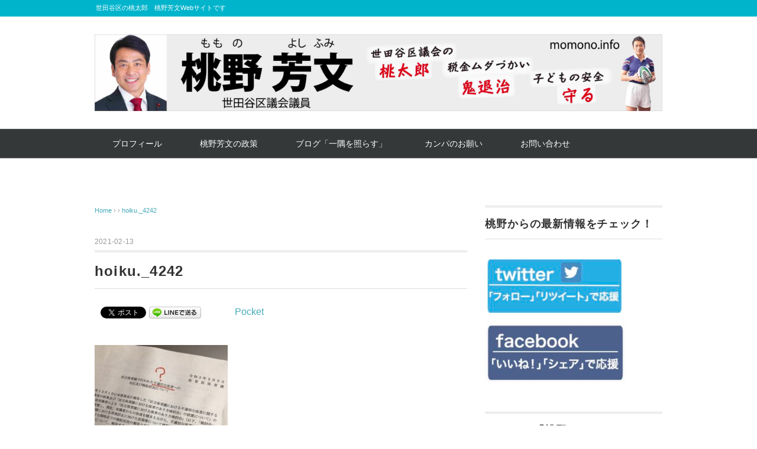

--- FILE ---
content_type: text/html; charset=UTF-8
request_url: https://momono.info/archives/18168/hoiku-_4242
body_size: 14679
content:
<!DOCTYPE html>
<html dir="ltr" lang="ja" prefix="og: https://ogp.me/ns#">
<head>
<meta charset="UTF-8" />
<meta name="viewport" content="width=device-width, initial-scale=1.0">
<link rel="stylesheet" href="https://momono.info/wp-content/themes/whitestudio/responsive.css" type="text/css" media="screen, print" />
<link rel="stylesheet" href="https://momono.info/wp-content/themes/whitestudio/style.css" type="text/css" media="screen, print" />
<link rel="alternate" type="application/atom+xml" title="世田谷区議会議員　桃野芳文 Atom Feed" href="https://momono.info/feed/atom" />
<link rel="alternate" type="application/rss+xml" title="世田谷区議会議員　桃野芳文 RSS Feed" href="https://momono.info/feed" />
<!--[if lt IE 9]>
<script src="https://momono.info/wp-content/themes/whitestudio/jquery/html5.js" type="text/javascript"></script>
<![endif]-->
<title>hoiku._4242 | 世田谷区議会議員 桃野芳文</title>

		<!-- All in One SEO 4.9.3 - aioseo.com -->
	<meta name="robots" content="max-image-preview:large" />
	<meta name="author" content="momono4423"/>
	<link rel="canonical" href="https://momono.info/archives/18168/hoiku-_4242" />
	<meta name="generator" content="All in One SEO (AIOSEO) 4.9.3" />
		<meta property="og:locale" content="ja_JP" />
		<meta property="og:site_name" content="世田谷区議会議員　桃野芳文 | 世田谷区の桃太郎　桃野芳文Webサイトです" />
		<meta property="og:type" content="article" />
		<meta property="og:title" content="hoiku._4242 | 世田谷区議会議員 桃野芳文" />
		<meta property="og:url" content="https://momono.info/archives/18168/hoiku-_4242" />
		<meta property="og:image" content="https://momono.info/wp-content/uploads/2022/07/IMG_9466.jpg" />
		<meta property="og:image:secure_url" content="https://momono.info/wp-content/uploads/2022/07/IMG_9466.jpg" />
		<meta property="og:image:width" content="428" />
		<meta property="og:image:height" content="640" />
		<meta property="article:published_time" content="2021-02-13T04:13:00+00:00" />
		<meta property="article:modified_time" content="2021-02-13T04:13:00+00:00" />
		<meta name="twitter:card" content="summary" />
		<meta name="twitter:title" content="hoiku._4242 | 世田谷区議会議員 桃野芳文" />
		<meta name="twitter:image" content="https://momono.info/wp-content/uploads/2022/07/IMG_9466.jpg" />
		<script type="application/ld+json" class="aioseo-schema">
			{"@context":"https:\/\/schema.org","@graph":[{"@type":"BreadcrumbList","@id":"https:\/\/momono.info\/archives\/18168\/hoiku-_4242#breadcrumblist","itemListElement":[{"@type":"ListItem","@id":"https:\/\/momono.info#listItem","position":1,"name":"\u30db\u30fc\u30e0","item":"https:\/\/momono.info","nextItem":{"@type":"ListItem","@id":"https:\/\/momono.info\/archives\/18168\/hoiku-_4242#listItem","name":"hoiku._4242"}},{"@type":"ListItem","@id":"https:\/\/momono.info\/archives\/18168\/hoiku-_4242#listItem","position":2,"name":"hoiku._4242","previousItem":{"@type":"ListItem","@id":"https:\/\/momono.info#listItem","name":"\u30db\u30fc\u30e0"}}]},{"@type":"ItemPage","@id":"https:\/\/momono.info\/archives\/18168\/hoiku-_4242#itempage","url":"https:\/\/momono.info\/archives\/18168\/hoiku-_4242","name":"hoiku._4242 | \u4e16\u7530\u8c37\u533a\u8b70\u4f1a\u8b70\u54e1 \u6843\u91ce\u82b3\u6587","inLanguage":"ja","isPartOf":{"@id":"https:\/\/momono.info\/#website"},"breadcrumb":{"@id":"https:\/\/momono.info\/archives\/18168\/hoiku-_4242#breadcrumblist"},"author":{"@id":"https:\/\/momono.info\/archives\/author\/momono4423#author"},"creator":{"@id":"https:\/\/momono.info\/archives\/author\/momono4423#author"},"datePublished":"2021-02-13T13:13:00+09:00","dateModified":"2021-02-13T13:13:00+09:00"},{"@type":"Person","@id":"https:\/\/momono.info\/#person","name":"momono4423","image":{"@type":"ImageObject","@id":"https:\/\/momono.info\/archives\/18168\/hoiku-_4242#personImage","url":"https:\/\/secure.gravatar.com\/avatar\/a2cf8d8213bfab797dc9d059b4249f23cf12f550749f95a7a64c67ca48f47986?s=96&d=identicon&r=g","width":96,"height":96,"caption":"momono4423"}},{"@type":"Person","@id":"https:\/\/momono.info\/archives\/author\/momono4423#author","url":"https:\/\/momono.info\/archives\/author\/momono4423","name":"momono4423","image":{"@type":"ImageObject","@id":"https:\/\/momono.info\/archives\/18168\/hoiku-_4242#authorImage","url":"https:\/\/secure.gravatar.com\/avatar\/a2cf8d8213bfab797dc9d059b4249f23cf12f550749f95a7a64c67ca48f47986?s=96&d=identicon&r=g","width":96,"height":96,"caption":"momono4423"}},{"@type":"WebSite","@id":"https:\/\/momono.info\/#website","url":"https:\/\/momono.info\/","name":"\u4e16\u7530\u8c37\u533a\u8b70\u4f1a\u8b70\u54e1\u3000\u6843\u91ce\u82b3\u6587","description":"\u4e16\u7530\u8c37\u533a\u306e\u6843\u592a\u90ce\u3000\u6843\u91ce\u82b3\u6587Web\u30b5\u30a4\u30c8\u3067\u3059","inLanguage":"ja","publisher":{"@id":"https:\/\/momono.info\/#person"}}]}
		</script>
		<!-- All in One SEO -->

<link rel='dns-prefetch' href='//ajax.googleapis.com' />
<link rel='dns-prefetch' href='//webfonts.xserver.jp' />
<link rel="alternate" type="application/rss+xml" title="世田谷区議会議員　桃野芳文 &raquo; フィード" href="https://momono.info/feed" />
<link rel="alternate" type="application/rss+xml" title="世田谷区議会議員　桃野芳文 &raquo; コメントフィード" href="https://momono.info/comments/feed" />
<link rel="alternate" title="oEmbed (JSON)" type="application/json+oembed" href="https://momono.info/wp-json/oembed/1.0/embed?url=https%3A%2F%2Fmomono.info%2Farchives%2F18168%2Fhoiku-_4242" />
<link rel="alternate" title="oEmbed (XML)" type="text/xml+oembed" href="https://momono.info/wp-json/oembed/1.0/embed?url=https%3A%2F%2Fmomono.info%2Farchives%2F18168%2Fhoiku-_4242&#038;format=xml" />
		<!-- This site uses the Google Analytics by MonsterInsights plugin v9.11.1 - Using Analytics tracking - https://www.monsterinsights.com/ -->
		<!-- Note: MonsterInsights is not currently configured on this site. The site owner needs to authenticate with Google Analytics in the MonsterInsights settings panel. -->
					<!-- No tracking code set -->
				<!-- / Google Analytics by MonsterInsights -->
		<style id='wp-img-auto-sizes-contain-inline-css' type='text/css'>
img:is([sizes=auto i],[sizes^="auto," i]){contain-intrinsic-size:3000px 1500px}
/*# sourceURL=wp-img-auto-sizes-contain-inline-css */
</style>
<style id='wp-emoji-styles-inline-css' type='text/css'>

	img.wp-smiley, img.emoji {
		display: inline !important;
		border: none !important;
		box-shadow: none !important;
		height: 1em !important;
		width: 1em !important;
		margin: 0 0.07em !important;
		vertical-align: -0.1em !important;
		background: none !important;
		padding: 0 !important;
	}
/*# sourceURL=wp-emoji-styles-inline-css */
</style>
<style id='wp-block-library-inline-css' type='text/css'>
:root{--wp-block-synced-color:#7a00df;--wp-block-synced-color--rgb:122,0,223;--wp-bound-block-color:var(--wp-block-synced-color);--wp-editor-canvas-background:#ddd;--wp-admin-theme-color:#007cba;--wp-admin-theme-color--rgb:0,124,186;--wp-admin-theme-color-darker-10:#006ba1;--wp-admin-theme-color-darker-10--rgb:0,107,160.5;--wp-admin-theme-color-darker-20:#005a87;--wp-admin-theme-color-darker-20--rgb:0,90,135;--wp-admin-border-width-focus:2px}@media (min-resolution:192dpi){:root{--wp-admin-border-width-focus:1.5px}}.wp-element-button{cursor:pointer}:root .has-very-light-gray-background-color{background-color:#eee}:root .has-very-dark-gray-background-color{background-color:#313131}:root .has-very-light-gray-color{color:#eee}:root .has-very-dark-gray-color{color:#313131}:root .has-vivid-green-cyan-to-vivid-cyan-blue-gradient-background{background:linear-gradient(135deg,#00d084,#0693e3)}:root .has-purple-crush-gradient-background{background:linear-gradient(135deg,#34e2e4,#4721fb 50%,#ab1dfe)}:root .has-hazy-dawn-gradient-background{background:linear-gradient(135deg,#faaca8,#dad0ec)}:root .has-subdued-olive-gradient-background{background:linear-gradient(135deg,#fafae1,#67a671)}:root .has-atomic-cream-gradient-background{background:linear-gradient(135deg,#fdd79a,#004a59)}:root .has-nightshade-gradient-background{background:linear-gradient(135deg,#330968,#31cdcf)}:root .has-midnight-gradient-background{background:linear-gradient(135deg,#020381,#2874fc)}:root{--wp--preset--font-size--normal:16px;--wp--preset--font-size--huge:42px}.has-regular-font-size{font-size:1em}.has-larger-font-size{font-size:2.625em}.has-normal-font-size{font-size:var(--wp--preset--font-size--normal)}.has-huge-font-size{font-size:var(--wp--preset--font-size--huge)}.has-text-align-center{text-align:center}.has-text-align-left{text-align:left}.has-text-align-right{text-align:right}.has-fit-text{white-space:nowrap!important}#end-resizable-editor-section{display:none}.aligncenter{clear:both}.items-justified-left{justify-content:flex-start}.items-justified-center{justify-content:center}.items-justified-right{justify-content:flex-end}.items-justified-space-between{justify-content:space-between}.screen-reader-text{border:0;clip-path:inset(50%);height:1px;margin:-1px;overflow:hidden;padding:0;position:absolute;width:1px;word-wrap:normal!important}.screen-reader-text:focus{background-color:#ddd;clip-path:none;color:#444;display:block;font-size:1em;height:auto;left:5px;line-height:normal;padding:15px 23px 14px;text-decoration:none;top:5px;width:auto;z-index:100000}html :where(.has-border-color){border-style:solid}html :where([style*=border-top-color]){border-top-style:solid}html :where([style*=border-right-color]){border-right-style:solid}html :where([style*=border-bottom-color]){border-bottom-style:solid}html :where([style*=border-left-color]){border-left-style:solid}html :where([style*=border-width]){border-style:solid}html :where([style*=border-top-width]){border-top-style:solid}html :where([style*=border-right-width]){border-right-style:solid}html :where([style*=border-bottom-width]){border-bottom-style:solid}html :where([style*=border-left-width]){border-left-style:solid}html :where(img[class*=wp-image-]){height:auto;max-width:100%}:where(figure){margin:0 0 1em}html :where(.is-position-sticky){--wp-admin--admin-bar--position-offset:var(--wp-admin--admin-bar--height,0px)}@media screen and (max-width:600px){html :where(.is-position-sticky){--wp-admin--admin-bar--position-offset:0px}}

/*# sourceURL=wp-block-library-inline-css */
</style><style id='global-styles-inline-css' type='text/css'>
:root{--wp--preset--aspect-ratio--square: 1;--wp--preset--aspect-ratio--4-3: 4/3;--wp--preset--aspect-ratio--3-4: 3/4;--wp--preset--aspect-ratio--3-2: 3/2;--wp--preset--aspect-ratio--2-3: 2/3;--wp--preset--aspect-ratio--16-9: 16/9;--wp--preset--aspect-ratio--9-16: 9/16;--wp--preset--color--black: #000000;--wp--preset--color--cyan-bluish-gray: #abb8c3;--wp--preset--color--white: #ffffff;--wp--preset--color--pale-pink: #f78da7;--wp--preset--color--vivid-red: #cf2e2e;--wp--preset--color--luminous-vivid-orange: #ff6900;--wp--preset--color--luminous-vivid-amber: #fcb900;--wp--preset--color--light-green-cyan: #7bdcb5;--wp--preset--color--vivid-green-cyan: #00d084;--wp--preset--color--pale-cyan-blue: #8ed1fc;--wp--preset--color--vivid-cyan-blue: #0693e3;--wp--preset--color--vivid-purple: #9b51e0;--wp--preset--gradient--vivid-cyan-blue-to-vivid-purple: linear-gradient(135deg,rgb(6,147,227) 0%,rgb(155,81,224) 100%);--wp--preset--gradient--light-green-cyan-to-vivid-green-cyan: linear-gradient(135deg,rgb(122,220,180) 0%,rgb(0,208,130) 100%);--wp--preset--gradient--luminous-vivid-amber-to-luminous-vivid-orange: linear-gradient(135deg,rgb(252,185,0) 0%,rgb(255,105,0) 100%);--wp--preset--gradient--luminous-vivid-orange-to-vivid-red: linear-gradient(135deg,rgb(255,105,0) 0%,rgb(207,46,46) 100%);--wp--preset--gradient--very-light-gray-to-cyan-bluish-gray: linear-gradient(135deg,rgb(238,238,238) 0%,rgb(169,184,195) 100%);--wp--preset--gradient--cool-to-warm-spectrum: linear-gradient(135deg,rgb(74,234,220) 0%,rgb(151,120,209) 20%,rgb(207,42,186) 40%,rgb(238,44,130) 60%,rgb(251,105,98) 80%,rgb(254,248,76) 100%);--wp--preset--gradient--blush-light-purple: linear-gradient(135deg,rgb(255,206,236) 0%,rgb(152,150,240) 100%);--wp--preset--gradient--blush-bordeaux: linear-gradient(135deg,rgb(254,205,165) 0%,rgb(254,45,45) 50%,rgb(107,0,62) 100%);--wp--preset--gradient--luminous-dusk: linear-gradient(135deg,rgb(255,203,112) 0%,rgb(199,81,192) 50%,rgb(65,88,208) 100%);--wp--preset--gradient--pale-ocean: linear-gradient(135deg,rgb(255,245,203) 0%,rgb(182,227,212) 50%,rgb(51,167,181) 100%);--wp--preset--gradient--electric-grass: linear-gradient(135deg,rgb(202,248,128) 0%,rgb(113,206,126) 100%);--wp--preset--gradient--midnight: linear-gradient(135deg,rgb(2,3,129) 0%,rgb(40,116,252) 100%);--wp--preset--font-size--small: 13px;--wp--preset--font-size--medium: 20px;--wp--preset--font-size--large: 36px;--wp--preset--font-size--x-large: 42px;--wp--preset--spacing--20: 0.44rem;--wp--preset--spacing--30: 0.67rem;--wp--preset--spacing--40: 1rem;--wp--preset--spacing--50: 1.5rem;--wp--preset--spacing--60: 2.25rem;--wp--preset--spacing--70: 3.38rem;--wp--preset--spacing--80: 5.06rem;--wp--preset--shadow--natural: 6px 6px 9px rgba(0, 0, 0, 0.2);--wp--preset--shadow--deep: 12px 12px 50px rgba(0, 0, 0, 0.4);--wp--preset--shadow--sharp: 6px 6px 0px rgba(0, 0, 0, 0.2);--wp--preset--shadow--outlined: 6px 6px 0px -3px rgb(255, 255, 255), 6px 6px rgb(0, 0, 0);--wp--preset--shadow--crisp: 6px 6px 0px rgb(0, 0, 0);}:where(.is-layout-flex){gap: 0.5em;}:where(.is-layout-grid){gap: 0.5em;}body .is-layout-flex{display: flex;}.is-layout-flex{flex-wrap: wrap;align-items: center;}.is-layout-flex > :is(*, div){margin: 0;}body .is-layout-grid{display: grid;}.is-layout-grid > :is(*, div){margin: 0;}:where(.wp-block-columns.is-layout-flex){gap: 2em;}:where(.wp-block-columns.is-layout-grid){gap: 2em;}:where(.wp-block-post-template.is-layout-flex){gap: 1.25em;}:where(.wp-block-post-template.is-layout-grid){gap: 1.25em;}.has-black-color{color: var(--wp--preset--color--black) !important;}.has-cyan-bluish-gray-color{color: var(--wp--preset--color--cyan-bluish-gray) !important;}.has-white-color{color: var(--wp--preset--color--white) !important;}.has-pale-pink-color{color: var(--wp--preset--color--pale-pink) !important;}.has-vivid-red-color{color: var(--wp--preset--color--vivid-red) !important;}.has-luminous-vivid-orange-color{color: var(--wp--preset--color--luminous-vivid-orange) !important;}.has-luminous-vivid-amber-color{color: var(--wp--preset--color--luminous-vivid-amber) !important;}.has-light-green-cyan-color{color: var(--wp--preset--color--light-green-cyan) !important;}.has-vivid-green-cyan-color{color: var(--wp--preset--color--vivid-green-cyan) !important;}.has-pale-cyan-blue-color{color: var(--wp--preset--color--pale-cyan-blue) !important;}.has-vivid-cyan-blue-color{color: var(--wp--preset--color--vivid-cyan-blue) !important;}.has-vivid-purple-color{color: var(--wp--preset--color--vivid-purple) !important;}.has-black-background-color{background-color: var(--wp--preset--color--black) !important;}.has-cyan-bluish-gray-background-color{background-color: var(--wp--preset--color--cyan-bluish-gray) !important;}.has-white-background-color{background-color: var(--wp--preset--color--white) !important;}.has-pale-pink-background-color{background-color: var(--wp--preset--color--pale-pink) !important;}.has-vivid-red-background-color{background-color: var(--wp--preset--color--vivid-red) !important;}.has-luminous-vivid-orange-background-color{background-color: var(--wp--preset--color--luminous-vivid-orange) !important;}.has-luminous-vivid-amber-background-color{background-color: var(--wp--preset--color--luminous-vivid-amber) !important;}.has-light-green-cyan-background-color{background-color: var(--wp--preset--color--light-green-cyan) !important;}.has-vivid-green-cyan-background-color{background-color: var(--wp--preset--color--vivid-green-cyan) !important;}.has-pale-cyan-blue-background-color{background-color: var(--wp--preset--color--pale-cyan-blue) !important;}.has-vivid-cyan-blue-background-color{background-color: var(--wp--preset--color--vivid-cyan-blue) !important;}.has-vivid-purple-background-color{background-color: var(--wp--preset--color--vivid-purple) !important;}.has-black-border-color{border-color: var(--wp--preset--color--black) !important;}.has-cyan-bluish-gray-border-color{border-color: var(--wp--preset--color--cyan-bluish-gray) !important;}.has-white-border-color{border-color: var(--wp--preset--color--white) !important;}.has-pale-pink-border-color{border-color: var(--wp--preset--color--pale-pink) !important;}.has-vivid-red-border-color{border-color: var(--wp--preset--color--vivid-red) !important;}.has-luminous-vivid-orange-border-color{border-color: var(--wp--preset--color--luminous-vivid-orange) !important;}.has-luminous-vivid-amber-border-color{border-color: var(--wp--preset--color--luminous-vivid-amber) !important;}.has-light-green-cyan-border-color{border-color: var(--wp--preset--color--light-green-cyan) !important;}.has-vivid-green-cyan-border-color{border-color: var(--wp--preset--color--vivid-green-cyan) !important;}.has-pale-cyan-blue-border-color{border-color: var(--wp--preset--color--pale-cyan-blue) !important;}.has-vivid-cyan-blue-border-color{border-color: var(--wp--preset--color--vivid-cyan-blue) !important;}.has-vivid-purple-border-color{border-color: var(--wp--preset--color--vivid-purple) !important;}.has-vivid-cyan-blue-to-vivid-purple-gradient-background{background: var(--wp--preset--gradient--vivid-cyan-blue-to-vivid-purple) !important;}.has-light-green-cyan-to-vivid-green-cyan-gradient-background{background: var(--wp--preset--gradient--light-green-cyan-to-vivid-green-cyan) !important;}.has-luminous-vivid-amber-to-luminous-vivid-orange-gradient-background{background: var(--wp--preset--gradient--luminous-vivid-amber-to-luminous-vivid-orange) !important;}.has-luminous-vivid-orange-to-vivid-red-gradient-background{background: var(--wp--preset--gradient--luminous-vivid-orange-to-vivid-red) !important;}.has-very-light-gray-to-cyan-bluish-gray-gradient-background{background: var(--wp--preset--gradient--very-light-gray-to-cyan-bluish-gray) !important;}.has-cool-to-warm-spectrum-gradient-background{background: var(--wp--preset--gradient--cool-to-warm-spectrum) !important;}.has-blush-light-purple-gradient-background{background: var(--wp--preset--gradient--blush-light-purple) !important;}.has-blush-bordeaux-gradient-background{background: var(--wp--preset--gradient--blush-bordeaux) !important;}.has-luminous-dusk-gradient-background{background: var(--wp--preset--gradient--luminous-dusk) !important;}.has-pale-ocean-gradient-background{background: var(--wp--preset--gradient--pale-ocean) !important;}.has-electric-grass-gradient-background{background: var(--wp--preset--gradient--electric-grass) !important;}.has-midnight-gradient-background{background: var(--wp--preset--gradient--midnight) !important;}.has-small-font-size{font-size: var(--wp--preset--font-size--small) !important;}.has-medium-font-size{font-size: var(--wp--preset--font-size--medium) !important;}.has-large-font-size{font-size: var(--wp--preset--font-size--large) !important;}.has-x-large-font-size{font-size: var(--wp--preset--font-size--x-large) !important;}
/*# sourceURL=global-styles-inline-css */
</style>

<style id='classic-theme-styles-inline-css' type='text/css'>
/*! This file is auto-generated */
.wp-block-button__link{color:#fff;background-color:#32373c;border-radius:9999px;box-shadow:none;text-decoration:none;padding:calc(.667em + 2px) calc(1.333em + 2px);font-size:1.125em}.wp-block-file__button{background:#32373c;color:#fff;text-decoration:none}
/*# sourceURL=/wp-includes/css/classic-themes.min.css */
</style>
<link rel='stylesheet' id='contact-form-7-css' href='https://momono.info/wp-content/plugins/contact-form-7/includes/css/styles.css?ver=6.1.4' type='text/css' media='all' />
<link rel='stylesheet' id='whats-new-style-css' href='https://momono.info/wp-content/plugins/whats-new-genarator/whats-new.css?ver=2.0.2' type='text/css' media='all' />
<script type="text/javascript" src="//ajax.googleapis.com/ajax/libs/jquery/1.7.1/jquery.min.js?ver=1.7.1" id="jquery-js"></script>
<script type="text/javascript" src="//webfonts.xserver.jp/js/xserverv3.js?fadein=0&amp;ver=2.0.9" id="typesquare_std-js"></script>
<link rel="https://api.w.org/" href="https://momono.info/wp-json/" /><link rel="alternate" title="JSON" type="application/json" href="https://momono.info/wp-json/wp/v2/media/18169" /><link rel='shortlink' href='https://momono.info/?p=18169' />

<!-- BEGIN: WP Social Bookmarking Light HEAD --><script>
    (function (d, s, id) {
        var js, fjs = d.getElementsByTagName(s)[0];
        if (d.getElementById(id)) return;
        js = d.createElement(s);
        js.id = id;
        js.src = "//connect.facebook.net/en_US/sdk.js#xfbml=1&version=v2.7";
        fjs.parentNode.insertBefore(js, fjs);
    }(document, 'script', 'facebook-jssdk'));
</script>
<style type="text/css">.wp_social_bookmarking_light{
    border: 0 !important;
    padding: 10px 0 20px 0 !important;
    margin: 0 !important;
}
.wp_social_bookmarking_light div{
    float: left !important;
    border: 0 !important;
    padding: 0 !important;
    margin: 0 5px 0px 0 !important;
    min-height: 30px !important;
    line-height: 18px !important;
    text-indent: 0 !important;
}
.wp_social_bookmarking_light img{
    border: 0 !important;
    padding: 0;
    margin: 0;
    vertical-align: top !important;
}
.wp_social_bookmarking_light_clear{
    clear: both !important;
}
#fb-root{
    display: none;
}
.wsbl_facebook_like iframe{
    max-width: none !important;
}
.wsbl_pinterest a{
    border: 0px !important;
}
</style>
<!-- END: WP Social Bookmarking Light HEAD -->
<link rel="icon" href="https://momono.info/wp-content/uploads/2020/06/cropped-momo-32x32.png" sizes="32x32" />
<link rel="icon" href="https://momono.info/wp-content/uploads/2020/06/cropped-momo-192x192.png" sizes="192x192" />
<link rel="apple-touch-icon" href="https://momono.info/wp-content/uploads/2020/06/cropped-momo-180x180.png" />
<meta name="msapplication-TileImage" content="https://momono.info/wp-content/uploads/2020/06/cropped-momo-270x270.png" />
<script type="text/javascript">
$(document).ready(function(){
   $(document).ready(
      function(){
      $(".single a img").hover(function(){
      $(this).fadeTo(200, 0.8);
      },function(){
      $(this).fadeTo(300, 1.0);
      });
   });
   $(".menu-toggle").toggle(
      function(){
      $(this).attr('src', 'https://momono.info/wp-content/themes/whitestudio/images/toggle-off.png');
      $("#nav").slideToggle();
      return false;
      },
      function(){
      $(this).attr('src', 'https://momono.info/wp-content/themes/whitestudio/images/toggle-on.gif');
      $("#nav").slideToggle();
      return false;
      }
   );
});
</script>
<link rel='stylesheet' id='tinyjpfont-styles-css' href='https://momono.info/wp-content/plugins/japanese-font-for-tinymce/addfont.css?ver=6.9' type='text/css' media='all' />
</head>

<body class="attachment wp-singular attachment-template-default single single-attachment postid-18169 attachmentid-18169 attachment-jpeg wp-theme-whitestudio">

<div class="toggle">
<a href="#"><img src="https://momono.info/wp-content/themes/whitestudio/images/toggle-on.gif" alt="toggle" class="menu-toggle" /></a>
</div>

<!-- ヘッダーテキスト -->
<div class="header-text mobile-display-none">
<div class="header-text-inner">世田谷区の桃太郎　桃野芳文Webサイトです</div>
</div>
<!-- / ヘッダーテキスト -->

<!-- ヘッダー -->
<header id="header">

<!-- ヘッダー中身 -->    
<div class="header-inner">

<!-- ロゴ -->
<!-- トップページ以外 -->
<div class="logo">
<a href="https://momono.info" title="世田谷区議会議員　桃野芳文"><img src="https://momono.info/wp-content/uploads/2020/06/aa2.OL_-1-scaled.jpg" alt="世田谷区議会議員　桃野芳文" /></a>
</div>
<!-- / ロゴ -->

<!-- お問い合わせ -->
<div class="contact">
<a href="https://momono.info/">
<div class="contact-tel"></div>
<div class="contact-address"></div>
</a>
</div>
<!-- / お問い合わせ -->  

</div>    
<!-- / ヘッダー中身 -->    

</header>
<!-- / ヘッダー -->  
<div class="clear"></div>

<!-- トップナビゲーション -->
<nav id="nav" class="main-navigation" role="navigation">
<div class="nav-inner ">
<div class="menu-%e3%83%a1%e3%82%a4%e3%83%b3%e3%83%a1%e3%83%8b%e3%83%a5%e3%83%bc-container"><ul id="menu-%e3%83%a1%e3%82%a4%e3%83%b3%e3%83%a1%e3%83%8b%e3%83%a5%e3%83%bc" class="nav-menu"><li id="menu-item-16399" class="menu-item menu-item-type-post_type menu-item-object-page menu-item-16399"><a href="https://momono.info/profile">プロフィール</a></li>
<li id="menu-item-16398" class="menu-item menu-item-type-post_type menu-item-object-page menu-item-16398"><a href="https://momono.info/policy">桃野芳文の政策</a></li>
<li id="menu-item-16400" class="menu-item menu-item-type-taxonomy menu-item-object-category menu-item-16400"><a href="https://momono.info/archives/category/blog">ブログ「一隅を照らす」</a></li>
<li id="menu-item-16433" class="menu-item menu-item-type-post_type menu-item-object-page menu-item-16433"><a href="https://momono.info/support">カンパのお願い</a></li>
<li id="menu-item-16420" class="menu-item menu-item-type-post_type menu-item-object-page menu-item-16420"><a href="https://momono.info/contact">お問い合わせ</a></li>
</ul></div></div>
</nav>
<!-- / トップナビゲーション -->
<div class="clear"></div>


<!-- トップページヘッダー画像 -->
<!-- トップページ以外 -->
<!-- / トップページヘッダー画像 -->
<!-- 全体warapper -->
<div class="wrapper">

<!-- メインwrap -->
<div id="main">

<!-- コンテンツブロック -->
<div class="row">

<!-- 本文エリア -->
<div class="twothird">

<!-- ポスト -->
<article id="post-18169" class="post-18169 attachment type-attachment status-inherit hentry">

<!-- 投稿ループ -->

<!-- パンくずリスト -->
<div class="breadcrumb">
<div itemscope itemtype="//schema.org/BreadcrumbList">
<ol>
<li itemscope itemprop="itemListElement" itemtype="//schema.org/ListItem">
<a itemprop="item" href="https://momono.info">
<span itemprop="name">Home</span></a>
<meta itemprop="position" content="1" />
</li>
›
›
<li itemscope itemprop="itemListElement" itemtype="//schema.org/ListItem">
<span itemprop="name"><a itemprop="item" href="https://momono.info/archives/18168/hoiku-_4242">hoiku._4242</a></span>
<meta itemprop="position" content="2" />
</li>
</ol>
</div>
</div>
<!-- / パンくずリスト -->


<div class="pagedate">2021-02-13</div>
<h1 class="blog-title">hoiku._4242</h1>

<div class="single-contents">
<div class='wp_social_bookmarking_light'>        <div class="wsbl_facebook_share"><div id="fb-root"></div><fb:share-button href="https://momono.info/archives/18168/hoiku-_4242" type="button_count" ></fb:share-button></div>        <div class="wsbl_facebook_like"><div id="fb-root"></div><fb:like href="https://momono.info/archives/18168/hoiku-_4242" layout="button_count" action="like" width="100" share="false" show_faces="false" ></fb:like></div>        <div class="wsbl_twitter"><a href="https://twitter.com/share" class="twitter-share-button" data-url="https://momono.info/archives/18168/hoiku-_4242" data-text="hoiku._4242">Tweet</a></div>        <div class="wsbl_line"><a href='http://line.me/R/msg/text/?hoiku._4242%0D%0Ahttps%3A%2F%2Fmomono.info%2Farchives%2F18168%2Fhoiku-_4242' title='LINEで送る' rel=nofollow class='wp_social_bookmarking_light_a' ><img src='https://momono.info/wp-content/plugins/wp-social-bookmarking-light/public/images/line88x20.png' alt='LINEで送る' title='LINEで送る' width='88' height='20' class='wp_social_bookmarking_light_img' /></a></div>        <div class="wsbl_hatena_button"><a href="//b.hatena.ne.jp/entry/https://momono.info/archives/18168/hoiku-_4242" class="hatena-bookmark-button" data-hatena-bookmark-title="hoiku._4242" data-hatena-bookmark-layout="simple-balloon" title="このエントリーをはてなブックマークに追加"> <img decoding="async" src="//b.hatena.ne.jp/images/entry-button/button-only@2x.png" alt="このエントリーをはてなブックマークに追加" width="20" height="20" style="border: none;" /></a><script type="text/javascript" src="//b.hatena.ne.jp/js/bookmark_button.js" charset="utf-8" async="async"></script></div>        <div class="wsbl_pocket"><a href="https://getpocket.com/save" class="pocket-btn" data-lang="en" data-save-url="https://momono.info/archives/18168/hoiku-_4242" data-pocket-count="none" data-pocket-align="left" >Pocket</a><script type="text/javascript">!function(d,i){if(!d.getElementById(i)){var j=d.createElement("script");j.id=i;j.src="https://widgets.getpocket.com/v1/j/btn.js?v=1";var w=d.getElementById(i);d.body.appendChild(j);}}(document,"pocket-btn-js");</script></div></div>
<br class='wp_social_bookmarking_light_clear' />
<p class="attachment"><a href='https://momono.info/wp-content/uploads/2021/02/hoiku._4242.jpg'><img fetchpriority="high" decoding="async" width="225" height="300" src="https://momono.info/wp-content/uploads/2021/02/hoiku._4242-225x300.jpg" class="attachment-medium size-medium" alt="" srcset="https://momono.info/wp-content/uploads/2021/02/hoiku._4242-225x300.jpg 225w, https://momono.info/wp-content/uploads/2021/02/hoiku._4242.jpg 480w" sizes="(max-width: 225px) 100vw, 225px" /></a></p>
<div class='wp_social_bookmarking_light'>        <div class="wsbl_facebook_share"><div id="fb-root"></div><fb:share-button href="https://momono.info/archives/18168/hoiku-_4242" type="button_count" ></fb:share-button></div>        <div class="wsbl_facebook_like"><div id="fb-root"></div><fb:like href="https://momono.info/archives/18168/hoiku-_4242" layout="button_count" action="like" width="100" share="false" show_faces="false" ></fb:like></div>        <div class="wsbl_twitter"><a href="https://twitter.com/share" class="twitter-share-button" data-url="https://momono.info/archives/18168/hoiku-_4242" data-text="hoiku._4242">Tweet</a></div>        <div class="wsbl_line"><a href='http://line.me/R/msg/text/?hoiku._4242%0D%0Ahttps%3A%2F%2Fmomono.info%2Farchives%2F18168%2Fhoiku-_4242' title='LINEで送る' rel=nofollow class='wp_social_bookmarking_light_a' ><img src='https://momono.info/wp-content/plugins/wp-social-bookmarking-light/public/images/line88x20.png' alt='LINEで送る' title='LINEで送る' width='88' height='20' class='wp_social_bookmarking_light_img' /></a></div>        <div class="wsbl_hatena_button"><a href="//b.hatena.ne.jp/entry/https://momono.info/archives/18168/hoiku-_4242" class="hatena-bookmark-button" data-hatena-bookmark-title="hoiku._4242" data-hatena-bookmark-layout="simple-balloon" title="このエントリーをはてなブックマークに追加"> <img decoding="async" src="//b.hatena.ne.jp/images/entry-button/button-only@2x.png" alt="このエントリーをはてなブックマークに追加" width="20" height="20" style="border: none;" /></a><script type="text/javascript" src="//b.hatena.ne.jp/js/bookmark_button.js" charset="utf-8" async="async"></script></div>        <div class="wsbl_pocket"><a href="https://getpocket.com/save" class="pocket-btn" data-lang="en" data-save-url="https://momono.info/archives/18168/hoiku-_4242" data-pocket-count="none" data-pocket-align="left" >Pocket</a><script type="text/javascript">!function(d,i){if(!d.getElementById(i)){var j=d.createElement("script");j.id=i;j.src="https://widgets.getpocket.com/v1/j/btn.js?v=1";var w=d.getElementById(i);d.body.appendChild(j);}}(document,"pocket-btn-js");</script></div></div>
<br class='wp_social_bookmarking_light_clear' />
</div>

<!-- 投稿が無い場合 -->
<!-- 投稿が無い場合 -->
<!-- / 投稿ループ -->


<!-- ウィジェットエリア（シングルページ記事下） -->
<div class="row">
<div class="singlebox">
</div>
</div>
<!-- / ウィジェットエリア（シングルページ記事下） -->

<!-- タグ -->
<div class="blog-foot"></div>
<!-- / タグ -->

<!-- 関連記事 -->
<div class="similar-head">関連記事</div>
<div class="similar">
<ul>
    <li><table class="similar-text"><tr><th><a href="https://momono.info/archives/24233"><img width="420" height="280" src="https://momono.info/wp-content/uploads/2023/10/スクリーンショット-2023-10-07-23.05.08-420x280.jpg" class="attachment-420x280 size-420x280 wp-post-image" alt="" decoding="async" loading="lazy" /></a></th>
<td><a href="https://momono.info/archives/24233" title="世田谷区「職場におけるハラスメントの防止に関する基本方針」を改悪。これでは区の職場で働くフリーランスの方などが切り捨てられたも同然。"> 世田谷区「職場におけるハラスメントの防止に関する基本方針」を改悪。これでは区の職場で働くフリーランスの方などが切り捨てられたも同然。</a></td></tr></table></li>
<li><table class="similar-text"><tr><th><a href="https://momono.info/archives/11241"><img src="https://momono.info/wp-content/themes/whitestudio/images/noimage-420x280.gif" /></a></th>
<td><a href="https://momono.info/archives/11241" title="本日の、桃野の区議会一般質問より「災害時、区民に大切な情報が行き届かない？」早急な改善が必要！"> 本日の、桃野の区議会一般質問より「災害時、区民に大切な情報が行き届かない？」早急な改善が必要！</a></td></tr></table></li>
<li><table class="similar-text"><tr><th><a href="https://momono.info/archives/13606"></a></th>
<td><a href="https://momono.info/archives/13606" title="年明けから地元の皆さんとの新年会が続いていましたが、最後はプロミュージシャンによる生演奏ありの豪華な新年会！"> 年明けから地元の皆さんとの新年会が続いていましたが、最後はプロミュージシャンによる生演奏ありの豪華な新年会！</a></td></tr></table></li>
<li><table class="similar-text"><tr><th><a href="https://momono.info/archives/13244"></a></th>
<td><a href="https://momono.info/archives/13244" title="ボッチャ初体験。難しいけど楽しい。障がいのある方・ない方、異なる年齢・性別でも。一緒に楽しめるのもいい！"> ボッチャ初体験。難しいけど楽しい。障がいのある方・ない方、異なる年齢・性別でも。一緒に楽しめるのもいい！</a></td></tr></table></li>
<li><table class="similar-text"><tr><th><a href="https://momono.info/archives/19046"><img width="420" height="280" src="https://momono.info/wp-content/uploads/2021/07/スクリーンショット-2021-07-17-16.29.13-420x280.jpg" class="attachment-420x280 size-420x280 wp-post-image" alt="" decoding="async" loading="lazy" /></a></th>
<td><a href="https://momono.info/archives/19046" title="関東地方は梅雨明け。東京は梅雨明け早々に厳しい暑さが続いています。熱中症にご注意を。「暑熱順化」が大切なポイントです。"> 関東地方は梅雨明け。東京は梅雨明け早々に厳しい暑さが続いています。熱中症にご注意を。「暑熱順化」が大切なポイントです。</a></td></tr></table></li>
</ul>
</div>
<!-- / 関連記事 -->


<!-- ページャー -->
<div id="next">
<ul class="block-two">
<li class="next-left"><a href="https://momono.info/archives/18168" rel="prev">区立保育園で起きたこと。なぜ当初から区は「これは虐待である」と明言できなかったのか。</a></li>
<li class="next-right"></li>
</ul>
</div>
<!-- / ページャー -->


<!-- コメントエリア -->



	<div id="respond" class="comment-respond">
		<h3 id="reply-title" class="comment-reply-title">コメントを残す <small><a rel="nofollow" id="cancel-comment-reply-link" href="/archives/18168/hoiku-_4242#respond" style="display:none;">コメントをキャンセル</a></small></h3><form action="https://momono.info/wp-comments-post.php" method="post" id="commentform" class="comment-form"><p class="comment-notes"><span id="email-notes">メールアドレスが公開されることはありません。</span> <span class="required-field-message"><span class="required">※</span> が付いている欄は必須項目です</span></p><p class="comment-form-comment"><label for="comment">コメント <span class="required">※</span></label> <textarea id="comment" name="comment" cols="45" rows="8" maxlength="65525" required="required"></textarea></p><p class="comment-form-author"><label for="author">名前</label> <input id="author" name="author" type="text" value="" size="30" maxlength="245" autocomplete="name" /></p>
<p class="comment-form-email"><label for="email">メール</label> <input id="email" name="email" type="text" value="" size="30" maxlength="100" aria-describedby="email-notes" autocomplete="email" /></p>
<p class="comment-form-url"><label for="url">サイト</label> <input id="url" name="url" type="text" value="" size="30" maxlength="200" autocomplete="url" /></p>
<p class="comment-form-cookies-consent"><input id="wp-comment-cookies-consent" name="wp-comment-cookies-consent" type="checkbox" value="yes" /> <label for="wp-comment-cookies-consent">次回のコメントで使用するためブラウザーに自分の名前、メールアドレス、サイトを保存する。</label></p>
<p class="form-submit"><input name="submit" type="submit" id="submit" class="submit" value="コメントを送信" /> <input type='hidden' name='comment_post_ID' value='18169' id='comment_post_ID' />
<input type='hidden' name='comment_parent' id='comment_parent' value='0' />
</p><p style="display: none;"><input type="hidden" id="akismet_comment_nonce" name="akismet_comment_nonce" value="a1f11c8c5d" /></p><p style="display: none !important;" class="akismet-fields-container" data-prefix="ak_"><label>&#916;<textarea name="ak_hp_textarea" cols="45" rows="8" maxlength="100"></textarea></label><input type="hidden" id="ak_js_1" name="ak_js" value="138"/><script>document.getElementById( "ak_js_1" ).setAttribute( "value", ( new Date() ).getTime() );</script></p></form>	</div><!-- #respond -->
	<!-- / コメントエリア -->



<!-- ウィジェットエリア（シングルページ最下部） -->
<div class="row">
<div class="singlebox">
</div>
</div>
<!-- / ウィジェットエリア（シングルページ最下部） -->

</article>
<!-- / ポスト -->

</div>
<!-- / 本文エリア -->


<!-- サイドエリア -->
<div class="third">

<!-- サイドバー -->
<div class="sidebar">

<!-- ウィジェットエリア（サイドバー新着記事の上） -->
<div class="sidebox">
<div id="text-11" class="widget widget_text"><div class="widget-title">桃野からの最新情報をチェック！</div>			<div class="textwidget"><p><a href="https://twitter.com/momono4423"><img loading="lazy" decoding="async" class=" wp-image-16462 alignleft" src="https://momono.info/wp-content/uploads/2020/06/ツイッター等２-1-300x120.jpg" alt="" width="229" height="91" srcset="https://momono.info/wp-content/uploads/2020/06/ツイッター等２-1-300x120.jpg 300w, https://momono.info/wp-content/uploads/2020/06/ツイッター等２-1.jpg 564w" sizes="auto, (max-width: 229px) 100vw, 229px" /></a></p>
<p><a href="https://www.facebook.com/momono.yoshifumi"><img loading="lazy" decoding="async" class="wp-image-16455 alignnone" src="https://momono.info/wp-content/uploads/2020/06/FB等-300x129.jpg" alt="" width="238" height="102" srcset="https://momono.info/wp-content/uploads/2020/06/FB等-300x129.jpg 300w, https://momono.info/wp-content/uploads/2020/06/FB等.jpg 590w" sizes="auto, (max-width: 238px) 100vw, 238px" /></a></p>
</div>
		</div><div id="text-12" class="widget widget_text"><div class="widget-title">YouTube「桃野チャンネル」</div>			<div class="textwidget"><p><a href="https://www.youtube.com/channel/UCtlkCbdBTyJGfSKDQkD_qdQ/videos?view_as=subscriber"><img loading="lazy" decoding="async" class="alignnone size-medium wp-image-16450" src="https://momono.info/wp-content/uploads/2020/06/街頭演説-250x300.jpg" alt="" width="250" height="300" srcset="https://momono.info/wp-content/uploads/2020/06/街頭演説-250x300.jpg 250w, https://momono.info/wp-content/uploads/2020/06/街頭演説-855x1024.jpg 855w, https://momono.info/wp-content/uploads/2020/06/街頭演説-768x920.jpg 768w, https://momono.info/wp-content/uploads/2020/06/街頭演説-835x1000.jpg 835w, https://momono.info/wp-content/uploads/2020/06/街頭演説.jpg 1135w" sizes="auto, (max-width: 250px) 100vw, 250px" /></a></p>
</div>
		</div></div>
<!-- /ウィジェットエリア（サイドバー新着記事の上） -->

<!-- 新着記事 -->
<div class="sidebox-new">
<div class="widget-title">新着記事</div>
<ul>
<li><table class="similar-side"><tr><th><a href="https://momono.info/archives/28452"><img width="420" height="280" src="https://momono.info/wp-content/uploads/2025/01/IMG_7151-420x280.jpg" class="attachment-420x280 size-420x280 wp-post-image" alt="" decoding="async" loading="lazy" /></a></th>
<td><a href="https://momono.info/archives/28452" title="1/25（日）は喜多見駅前広場へ。お子さん向け「もちつき体験」もあります！"> 1/25（日）は喜多見駅前広場へ。お子さん向け「もちつき体験」もあります！</a></td></tr></table></li>
<li><table class="similar-side"><tr><th><a href="https://momono.info/archives/28447"><img width="420" height="280" src="https://momono.info/wp-content/uploads/2026/01/0-420x280.jpg" class="attachment-420x280 size-420x280 wp-post-image" alt="" decoding="async" loading="lazy" /></a></th>
<td><a href="https://momono.info/archives/28447" title="２/７（土）は「ラグビーフェスティバル〜世田谷区×ブラックラムズデー～」"> ２/７（土）は「ラグビーフェスティバル〜世田谷区×ブラックラムズデー～」</a></td></tr></table></li>
<li><table class="similar-side"><tr><th><a href="https://momono.info/archives/28444"><img width="420" height="280" src="https://momono.info/wp-content/uploads/2026/01/file00016053-420x280.jpg" class="attachment-420x280 size-420x280 wp-post-image" alt="" decoding="async" loading="lazy" /></a></th>
<td><a href="https://momono.info/archives/28444" title="区民から区議会への陳情「不信任決議に従い、羽田副議長は辞任するよう」"> 区民から区議会への陳情「不信任決議に従い、羽田副議長は辞任するよう」</a></td></tr></table></li>
<li><table class="similar-side"><tr><th><a href="https://momono.info/archives/28438"><img width="420" height="280" src="https://momono.info/wp-content/uploads/2026/01/IMG_1311-420x280.jpg" class="attachment-420x280 size-420x280 wp-post-image" alt="" decoding="async" loading="lazy" /></a></th>
<td><a href="https://momono.info/archives/28438" title="「世田谷区胃がん（内視鏡）検診」に行ってきました。自己負担金は1500円です。"> 「世田谷区胃がん（内視鏡）検診」に行ってきました。自己負担金は1500円です。</a></td></tr></table></li>
<li><table class="similar-side"><tr><th><a href="https://momono.info/archives/28429"><img width="420" height="280" src="https://momono.info/wp-content/uploads/2026/01/3ac436dae39c870e092f47f1cfef1f0f_2-420x280.jpg" class="attachment-420x280 size-420x280 wp-post-image" alt="" decoding="async" loading="lazy" /></a></th>
<td><a href="https://momono.info/archives/28429" title="【シンポジウム・子ども中心のいじめ解決に向けて】参加無料です"> 【シンポジウム・子ども中心のいじめ解決に向けて】参加無料です</a></td></tr></table></li>
</ul>
</div>
<!-- / 新着記事 -->

<!-- ウィジェットエリア（サイドバー新着記事の下） -->
<div class="sidebox">
<div id="text-8" class="widget widget_text"><div class="widget-title">twitter</div>			<div class="textwidget"><p><a class="twitter-timeline" href="https://twitter.com/momono4423?ref_src=twsrc%5Etfw">Tweets by momono4423</a> <script async src="https://platform.twitter.com/widgets.js" charset="utf-8"></script></p>
</div>
		</div><div id="categories-2" class="widget widget_categories"><div class="widget-title">カテゴリー</div>
			<ul>
					<li class="cat-item cat-item-2"><a href="https://momono.info/archives/category/news">お知らせ</a> (79)
</li>
	<li class="cat-item cat-item-7"><a href="https://momono.info/archives/category/report">区政報告</a> (439)
</li>
	<li class="cat-item cat-item-9"><a href="https://momono.info/archives/category/life">皆様の暮らし</a> (905)
</li>
	<li class="cat-item cat-item-8"><a href="https://momono.info/archives/category/children">子育て</a> (149)
</li>
	<li class="cat-item cat-item-10"><a href="https://momono.info/archives/category/belief">桃野の信念</a> (17)
</li>
	<li class="cat-item cat-item-3"><a href="https://momono.info/archives/category/blog">ブログ「一隅を照らす」</a> (3,721)
</li>
			</ul>

			</div><div id="search-2" class="widget widget_search"><div class="search">
<form method="get" id="searchform" action="https://momono.info">
<fieldset>
<input name="s" type="text" onfocus="if(this.value=='Search') this.value='';" onblur="if(this.value=='') this.value='Search';" value="Search" />
<button type="submit"></button>
</fieldset>
</form>
</div></div></div>
<!-- /ウィジェットエリア（サイドバー新着記事の下） -->

<!-- ウィジェットエリア（サイドバー最下部 PC・スマホ切り替え） -->
<!-- パソコン表示エリア -->
<div class="sidebox">
</div>
<!-- / パソコン表示エリア -->
<!-- / ウィジェットエリア（サイドバー最下部 PC・スマホ切り替え） -->

</div>
<!-- /  サイドバー  -->
</div>
<!-- / サイドエリア -->


</div>
<!-- / コンテンツブロック -->


</div>
<!-- / メインwrap -->

</div>
<!-- / 全体wrapper -->

<!-- フッターエリア -->
<footer id="footer">

<!-- フッターコンテンツ -->
<div class="footer-inner">

<!-- ウィジェットエリア（フッター３列枠） -->
<div class="row">
<article class="third">
<div class="footerbox">
<div id="text-22" class="widget widget_text">			<div class="textwidget"><p>世田谷区議会議員 桃野芳文事務所<br />
Tel/Fax：03‐6751‐1781</p>
</div>
		</div></div>
</article>
<article class="third">
<div class="footerbox">
</div>
</article>
<article class="third">
<div class="footerbox">
</div>
</article>
</div>
<!-- / ウィジェットエリア（フッター３列枠） -->
<div class="clear"></div>


</div>
<!-- / フッターコンテンツ -->

<!-- コピーライト表示 -->
<div id="copyright">
© <a href="https://momono.info">世田谷区議会議員　桃野芳文 All rights reserved</a>. 
</div>
<!-- /コピーライト表示 -->

</footer>
<!-- / フッターエリア -->

<script type="speculationrules">
{"prefetch":[{"source":"document","where":{"and":[{"href_matches":"/*"},{"not":{"href_matches":["/wp-*.php","/wp-admin/*","/wp-content/uploads/*","/wp-content/*","/wp-content/plugins/*","/wp-content/themes/whitestudio/*","/*\\?(.+)"]}},{"not":{"selector_matches":"a[rel~=\"nofollow\"]"}},{"not":{"selector_matches":".no-prefetch, .no-prefetch a"}}]},"eagerness":"conservative"}]}
</script>

<!-- BEGIN: WP Social Bookmarking Light FOOTER -->    <script>!function(d,s,id){var js,fjs=d.getElementsByTagName(s)[0],p=/^http:/.test(d.location)?'http':'https';if(!d.getElementById(id)){js=d.createElement(s);js.id=id;js.src=p+'://platform.twitter.com/widgets.js';fjs.parentNode.insertBefore(js,fjs);}}(document, 'script', 'twitter-wjs');</script><!-- END: WP Social Bookmarking Light FOOTER -->
<script type="text/javascript" src="https://momono.info/wp-includes/js/comment-reply.min.js?ver=6.9" id="comment-reply-js" async="async" data-wp-strategy="async" fetchpriority="low"></script>
<script type="text/javascript" src="https://momono.info/wp-includes/js/dist/hooks.min.js?ver=dd5603f07f9220ed27f1" id="wp-hooks-js"></script>
<script type="text/javascript" src="https://momono.info/wp-includes/js/dist/i18n.min.js?ver=c26c3dc7bed366793375" id="wp-i18n-js"></script>
<script type="text/javascript" id="wp-i18n-js-after">
/* <![CDATA[ */
wp.i18n.setLocaleData( { 'text direction\u0004ltr': [ 'ltr' ] } );
//# sourceURL=wp-i18n-js-after
/* ]]> */
</script>
<script type="text/javascript" src="https://momono.info/wp-content/plugins/contact-form-7/includes/swv/js/index.js?ver=6.1.4" id="swv-js"></script>
<script type="text/javascript" id="contact-form-7-js-translations">
/* <![CDATA[ */
( function( domain, translations ) {
	var localeData = translations.locale_data[ domain ] || translations.locale_data.messages;
	localeData[""].domain = domain;
	wp.i18n.setLocaleData( localeData, domain );
} )( "contact-form-7", {"translation-revision-date":"2025-11-30 08:12:23+0000","generator":"GlotPress\/4.0.3","domain":"messages","locale_data":{"messages":{"":{"domain":"messages","plural-forms":"nplurals=1; plural=0;","lang":"ja_JP"},"This contact form is placed in the wrong place.":["\u3053\u306e\u30b3\u30f3\u30bf\u30af\u30c8\u30d5\u30a9\u30fc\u30e0\u306f\u9593\u9055\u3063\u305f\u4f4d\u7f6e\u306b\u7f6e\u304b\u308c\u3066\u3044\u307e\u3059\u3002"],"Error:":["\u30a8\u30e9\u30fc:"]}},"comment":{"reference":"includes\/js\/index.js"}} );
//# sourceURL=contact-form-7-js-translations
/* ]]> */
</script>
<script type="text/javascript" id="contact-form-7-js-before">
/* <![CDATA[ */
var wpcf7 = {
    "api": {
        "root": "https:\/\/momono.info\/wp-json\/",
        "namespace": "contact-form-7\/v1"
    }
};
//# sourceURL=contact-form-7-js-before
/* ]]> */
</script>
<script type="text/javascript" src="https://momono.info/wp-content/plugins/contact-form-7/includes/js/index.js?ver=6.1.4" id="contact-form-7-js"></script>
<script defer type="text/javascript" src="https://momono.info/wp-content/plugins/akismet/_inc/akismet-frontend.js?ver=1762999858" id="akismet-frontend-js"></script>
<script id="wp-emoji-settings" type="application/json">
{"baseUrl":"https://s.w.org/images/core/emoji/17.0.2/72x72/","ext":".png","svgUrl":"https://s.w.org/images/core/emoji/17.0.2/svg/","svgExt":".svg","source":{"concatemoji":"https://momono.info/wp-includes/js/wp-emoji-release.min.js?ver=6.9"}}
</script>
<script type="module">
/* <![CDATA[ */
/*! This file is auto-generated */
const a=JSON.parse(document.getElementById("wp-emoji-settings").textContent),o=(window._wpemojiSettings=a,"wpEmojiSettingsSupports"),s=["flag","emoji"];function i(e){try{var t={supportTests:e,timestamp:(new Date).valueOf()};sessionStorage.setItem(o,JSON.stringify(t))}catch(e){}}function c(e,t,n){e.clearRect(0,0,e.canvas.width,e.canvas.height),e.fillText(t,0,0);t=new Uint32Array(e.getImageData(0,0,e.canvas.width,e.canvas.height).data);e.clearRect(0,0,e.canvas.width,e.canvas.height),e.fillText(n,0,0);const a=new Uint32Array(e.getImageData(0,0,e.canvas.width,e.canvas.height).data);return t.every((e,t)=>e===a[t])}function p(e,t){e.clearRect(0,0,e.canvas.width,e.canvas.height),e.fillText(t,0,0);var n=e.getImageData(16,16,1,1);for(let e=0;e<n.data.length;e++)if(0!==n.data[e])return!1;return!0}function u(e,t,n,a){switch(t){case"flag":return n(e,"\ud83c\udff3\ufe0f\u200d\u26a7\ufe0f","\ud83c\udff3\ufe0f\u200b\u26a7\ufe0f")?!1:!n(e,"\ud83c\udde8\ud83c\uddf6","\ud83c\udde8\u200b\ud83c\uddf6")&&!n(e,"\ud83c\udff4\udb40\udc67\udb40\udc62\udb40\udc65\udb40\udc6e\udb40\udc67\udb40\udc7f","\ud83c\udff4\u200b\udb40\udc67\u200b\udb40\udc62\u200b\udb40\udc65\u200b\udb40\udc6e\u200b\udb40\udc67\u200b\udb40\udc7f");case"emoji":return!a(e,"\ud83e\u1fac8")}return!1}function f(e,t,n,a){let r;const o=(r="undefined"!=typeof WorkerGlobalScope&&self instanceof WorkerGlobalScope?new OffscreenCanvas(300,150):document.createElement("canvas")).getContext("2d",{willReadFrequently:!0}),s=(o.textBaseline="top",o.font="600 32px Arial",{});return e.forEach(e=>{s[e]=t(o,e,n,a)}),s}function r(e){var t=document.createElement("script");t.src=e,t.defer=!0,document.head.appendChild(t)}a.supports={everything:!0,everythingExceptFlag:!0},new Promise(t=>{let n=function(){try{var e=JSON.parse(sessionStorage.getItem(o));if("object"==typeof e&&"number"==typeof e.timestamp&&(new Date).valueOf()<e.timestamp+604800&&"object"==typeof e.supportTests)return e.supportTests}catch(e){}return null}();if(!n){if("undefined"!=typeof Worker&&"undefined"!=typeof OffscreenCanvas&&"undefined"!=typeof URL&&URL.createObjectURL&&"undefined"!=typeof Blob)try{var e="postMessage("+f.toString()+"("+[JSON.stringify(s),u.toString(),c.toString(),p.toString()].join(",")+"));",a=new Blob([e],{type:"text/javascript"});const r=new Worker(URL.createObjectURL(a),{name:"wpTestEmojiSupports"});return void(r.onmessage=e=>{i(n=e.data),r.terminate(),t(n)})}catch(e){}i(n=f(s,u,c,p))}t(n)}).then(e=>{for(const n in e)a.supports[n]=e[n],a.supports.everything=a.supports.everything&&a.supports[n],"flag"!==n&&(a.supports.everythingExceptFlag=a.supports.everythingExceptFlag&&a.supports[n]);var t;a.supports.everythingExceptFlag=a.supports.everythingExceptFlag&&!a.supports.flag,a.supports.everything||((t=a.source||{}).concatemoji?r(t.concatemoji):t.wpemoji&&t.twemoji&&(r(t.twemoji),r(t.wpemoji)))});
//# sourceURL=https://momono.info/wp-includes/js/wp-emoji-loader.min.js
/* ]]> */
</script>

<!-- Js -->
<script type="text/javascript" src="https://momono.info/wp-content/themes/whitestudio/jquery/scrolltopcontrol.js"></script>
<!-- /Js -->

<!-- doubleTapToGo Js -->
<!-- / doubleTapToGo Js -->

<!-- Global site tag (gtag.js) - Google Analytics -->
<script async src="https://www.googletagmanager.com/gtag/js?id=UA-169305927-1"></script>
<script>
  window.dataLayer = window.dataLayer || [];
  function gtag(){dataLayer.push(arguments);}
  gtag('js', new Date());

  gtag('config', 'UA-169305927-1');
</script>


</body>
</html>